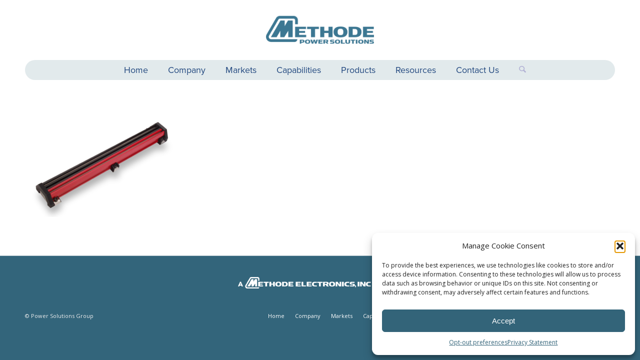

--- FILE ---
content_type: text/css
request_url: https://www.methodepowersolutions.com/wp-content/themes/power-solutions/style.css?ver=7.1.3
body_size: 4600
content:
/*
Theme Name: Power Solutions Group
Description: A <a href='http://codex.wordpress.org/Child_Themes'>Child Theme</a> for the Enfold Wordpress Theme. If you plan to do a lot of file modifications we recommend to use this Theme instead of the original Theme. Updating wil be much easier then.
Version: 1.0
Author: Kriesi
Author URI: http://www.kriesi.at
Template: enfold
*/

html { 
	font-size: 62.5%;
} 


/* ----------------------------------- Header Language Switcher & Search ----------------------------------- */

#top .av_header_transparency #header_meta {
	background-color: #333333;
}

#top .header-scrolled .av_header_transparency #header_meta {
	background-color: #333333;
}

#top .av_header_transparency .phone-info.with_nav span {
	color: #ccc63f;
	text-transform: uppercase;
	font-family: "pt-sans",sans-serif;
	font-size: 1.2rem;
}

.phone-info span {
	color: #ccc63f !important;
	text-transform: uppercase;
	font-family: "pt-sans",sans-serif;
	font-size: 1.2rem;
}

.header_color .sub_menu > ul > li > a {
	color: #ccc63f;
	text-transform: uppercase;
	font-family: "pt-sans",sans-serif;	
	font-size: 1.2rem;
}

.header_color .sub_menu > ul > li > a:hover {
	color: #ccc63f !important;
	text-decoration: none;
	border: none;
}


/* ----------------------------------- Main Navigation ----------------------------------- */

.html_header_top.html_bottom_nav_header #header_main_alternate .main_menu > div {
	background: url(/wp-content/uploads/2019/05/Blue-Transparent.png);
	border-radius: 50px;
	height: 40px;
	margin-bottom: 20px;
}

.av-main-nav > li a {
    font-family: "proxima-nova",sans-serif !important;
	font-size: 1.8rem;
	font-weight: normal;
	padding-left: 20px;
	padding-right: 20px;
	margin-top: -5px;
}

.html_header_top .av_bottom_nav_header #header_main_alternate .main_menu ul:first-child > li > a:hover {
	color: #b3ae40;
}

.main_menu ul:first-child > li a:hover {
	color: #b3ae40 !important;
}

.av-main-nav > li > ul {
	margin-top: 3px;
}

.current_page_item a {
	color: #22487f !important;
} 

.current_page_item a:hover {
	color: #b3ae40 !important;
}

.header_color .main_menu ul:first-child > li.active-parent-item > a {
	color: #22487f !important;
}

.header_color .main_menu ul:first-child > li.active-parent-item > a:hover {
	color: #b3ae40 !important;
}

#top .av-main-nav ul a {
    font-family: "pt-sans",sans-serif !important;
	font-size: 1.4rem;
	color: #22487f;
}

.header_color .main_menu ul:first-child > li > a {
	color: #22487f;
}

#top .header_color .main_menu .menu ul li>a:hover {
	color: #b3ae40;
}

#top .header_color .av-hamburger-inner {
    color: #22487f !important;
}

.av-hamburger-inner, .av-hamburger-inner::after, .av-hamburger-inner::before {
    background: #22487f !important;
}

#top .header_color .is-active .av-hamburger-inner, 
#top .header_color .is-active .av-hamburger-inner::before, 
#top .header_color .is-active .av-hamburger-inner::after {
    background-color: #22487f;
}

.html_av-overlay-side-classic #top .av-burger-overlay li li .avia-bullet {
	background-color: #758a8f;
}

#av-burger-menu-ul li a {
    font-family: "proxima-nova",sans-serif;
	font-size: 1.4rem;
    color: #22487f !important;
}

#av-burger-menu-ul li a:hover {
	background-color: #e2eaec !important;
}







/* ----------------------------------- Search - Menu ----------------------------------- */

.avia-search-tooltip {
    box-shadow: none;
}

.header_color .avia-tt, .header_color .avia-tt .avia-arrow, .header_color .avia-tt .avia-arrow { 
	background-color: #e8ecf0;
	border: #c0c0c0 solid thin;
}

#top #searchform > div {
	background-color: #f3f5f7;
}

#top .header_color input[type="text"] {
	font-size: 1.8rem;
	font-family: "proxima-nova",sans-serif;	 
}

#top #searchsubmit {
	color: #22487f;
	background-color: transparent;
}

#searchsubmit:hover{
	color: #b3ae40 !important;
}

.html_bottom_nav_header.html_logo_center #top #menu-item-search > a {
	color: #22487f;
}

.av_ajax_search_image {
	display: none;
}

#top #searchform .ajax_search_response {
	text-align: left;
}

.ajax_search_response h4:first-child {
	text-transform: uppercase;
}

.ajax_search_response h4 {
	text-transform: uppercase;
}

.av_ajax_search_title {
	font-family: "proxima-nova",sans-serif;
	font-size: 1.4rem;
	text-transform: none;
	color: #36a4c7;
}

.header_color .ajax_search_excerpt {
	font-family: "proxima-nova",sans-serif;
	font-size: 1.2rem;
	color: #818181;
}

#top div .av_ajax_search_entry_view_all {
	font-family: "proxima-nova",sans-serif;
	font-size: 1.4rem;
	text-transform: uppercase;
	font-weight: normal;
	color: #3c7792 !important;
	text-align: left;
}



/* ----------------------------------- Search - Results Page ----------------------------------- */

#top .main_color .extra-mini-title {
	font-size: 1.6rem;
	color: #5b7480;
}

.main_color .search-result-counter {
	font-size: 1.4rem;
	color: #5b7480;
	font-weight: bold;
	background-color: #f3f5f7;
	padding: 10px;
	width: 34px;
	height: 34px;
	padding: 5px;
}

.template-search .entry-content-wrapper .post-title {
	margin-top: 4px;
}

.container .minor-meta {
	font-family: "proxima-nova",sans-serif;
}

.template-search .entry-content-wrapper .post-title {
	font-size: 2.2rem;
}

#top .template-search.content .entry-content-wrapper p {
	margin-top: 5px;
}

.main_color .text-sep {
	display: none;
}

.container .minor-meta {
	display: none;
}

#top #searchsubmit .main_color input[type="submit"] {
	background-color: #F36;
}



/* ----------------------------------- Home Page Slider ----------------------------------- */


.home-page-slider h2 {
	font-size: 3.0rem;
	font-weight: normal;
	text-transform: uppercase !important;
	font-family: "proxima-nova",sans-serif;
	font-weight: 400;
	color: #265469 !important;
	margin-bottom: -7px;
}

.home-page-slider p {
	font-family: "proxima-nova",sans-serif;
	font-size: 2.0rem;
	line-height: 3.2rem;
	color: #265469;
}

#top .avia-slideshow-button {
	font-size: 1.8rem;
	font-family: "proxima-nova",sans-serif;
	font-weight: normal;
	color: #a1e0fd !important;
	background-color: #33657b !important;
	border-radius: 8px;
	border-color: #33657b !important;
	padding: 5px 10px 5px 10px !important;
	margin-top: 10px;
}

.home-page-slider .slideshow_caption {
	width: 55%;
}



/* ----------------------------------- Home Page Content & Layout ----------------------------------- */

.home-footer h2 {
	font-size: 3.0rem;
	color: #3c7792 !important;
	text-transform: uppercase !important;
	line-height: 4.0rem;
}

.home-footer .avia-button-center {
	margin-bottom: 140px !important;
}



/* ----------------------------------- Section Pages ----------------------------------- */

.content-header h1 {
	margin-top: 5%;
}

.content-header p {
	font-size: 2.0rem;
	line-height: 3.2rem;
}

.content-container {
	padding: 8% 0 5% 0;
}

.content-container-full-width {
	padding-top: 4%;
}

.section-intro-text h2 {
	font-size: 3.4rem;
	line-height: 3.8rem;
	margin-top: 10%;
}

.section-intro-text p {
	font-size: 2.0rem;
	line-height: 3.0rem;
	font-family: "pt-sans",sans-serif;
	color: #464646;
}

.section-body-container {
	padding-left: 40%;
	padding-right: 15%;
}

.section-body-text h2 {
	font-size: 3.4rem;
	line-height: 3.8rem;
}

.section-body-text p {
	font-size: 2.0rem;
	line-height: 3.0rem;
	font-family: "pt-sans",sans-serif;
	color: #464646;
}

.section-body-paragraph {
	padding-top: 5%;
	padding-bottom: 5%;
}

.photo-border img {
	border: #CCC solid thin;
	margin-top: 40px;
}

.grey-bar p {
	font-family: "pt-sans",sans-serif;
	color: #e8ecf0;
}

.locations h2 {
	color: #66bbd6;
}

.locations p strong {
	font-size: 1.6rem;
	color: #66bbd6 !important;
}

.locations p {
	font-size: 1.4rem;
	line-height: 2.0rem;
	color: #FFF;
}

.locations-text {
	margin-bottom: -30px;
}



/* ----------------------------------- Image Formatting ----------------------------------- */

.avia_image {
	border-radius: 8px;
}




/* ----------------------------------- Case Studies ----------------------------------- */

#top .fullsize .template-blog .blog-meta {
	display: none;
}

#top .flex_column .template-blog .post-title {
	font-size: 2.2rem;
	margin-bottom: 5px;
}

#top .fullsize .template-blog .post .entry-content-wrapper p {
	font-size: 1.6rem;
	line-height: 2.2rem;
	text-align: left;
}

.more-link {
	text-transform: uppercase;
	font-size: 1.4rem;
	font-family: "pt-sans",sans-serif;
}

.more-link-arrow {
	display: none;
}

#top .avia-post-nav {
	display: none; 
}

#top .fullsize .template-blog .post .entry-content-wrapper {
	margin-left: 0;
}



/* ----------------------------------- Content Formatting ----------------------------------- */

h1 {
	font-family: "proxima-nova",sans-serif;
	font-weight: 400;
	font-style: normal;
	font-size: 3.0rem;
	color: #33657b !important;
}

h2 {
	font-family: "proxima-nova",sans-serif;
	font-weight: 400;
	font-style: normal;
	text-transform: none !important;
	color: #66bbd6 !important;
	margin-top: 40px;
	margin-bottom: 10px;
}

h3 {
	font-family: "proxima-nova",sans-serif;
	font-weight: 400;
	font-style: normal;
	font-size: 2.2rem;
	text-transform: none !important;
	color: #3c7792 !important;
	margin-bottom: 10px;
}

h4 {
	font-family: "proxima-nova",sans-serif;
	font-weight: 400;
	font-style: normal;
	font-size: 2.6rem;
	line-height: 3.4rem;
	color: #758a8f;
	margin-bottom: 40px;
}

h5, h6 {
	font-family: "proxima-nova",sans-serif;
	font-weight: 400;
	font-style: normal;
	text-transform: none !important;
	color: #1a3440 !important;
	margin-bottom: 10px;
}

p {
	font-family: "proxima-nova",sans-serif;
	color: #888888;
    font-size: 2.0rem;
    line-height: 3.2rem;
}

p strong {
	font-family: "proxima-nova",sans-serif;
	color: #888888 !important;
}

.main_color a {
	color: #5195ba;
	text-decoration: underline;
}

.main_color a:hover {
	color: #5195ba;
	text-decoration: none;
}

.entry-content-wrapper ul {
	margin-left: 20px;
}

.entry-content-wrapper li {
	font-family: "proxima-nova",sans-serif;
	color: #888888;
    font-size: 1.8rem;
    line-height: 2.8rem;
	list-style: none;
}

.entry-content-wrapper li::before {
	content: "•"; 
	color: #66bbd6;
	display: inline-block; 
	width: 1em;
	margin-left: -1em;
  }

.entry-content-wrapper li strong {
	color: #888888;
}

.togglecontainer .single_toggle:first-child .toggler {
	font-family: "proxima-nova",sans-serif;
	border: #e1e9eb solid thin;
	color: #22487f;
}

.main_color .toggler:hover {
	background: #f0f4f5;
}

.main_color .toggle_content {
	background-color: #fff;
}

.main_color .toggle_content p {
	font-size: 1.7rem;
}

::selection {
	background: #9eb9bf; /* WebKit/Blink Browsers */
}

::-moz-selection {
	background: #9eb9bf; /* Gecko Browsers */
}


/* ----------------------------------- Image Formatting ----------------------------------- */

.image-overlay { 
	display: none !important; 
}

.image-overlay {
	position: absolute;
	background: #1d4f91;
	z-index: 500;
	height: 100%;
	width: 100%;
}




/* ----------------------------------- Products ----------------------------------- */

.products, .products-no-margin {
	background-color: #f4f4f4;
	background-image: url(/wp-content/uploads/2019/06/product-Lines.jpg);
	background-position: bottom right;
	background-repeat: no-repeat;
	padding-bottom: 20px;
}	

.products img {
	margin-right: 20px;
	margin-bottom: 120px !important;
}

.products-no-margin img {
	margin-bottom: 0;
	margin-right: 10px;
}

.products, .products-no-margin p {
	font-size: 1.6rem;
	line-height: 2.2rem;
}

.products, .products-no-margin p strong {
	font-size: 1.8rem;
}

.product-info ul {
	margin-left: 15px;
	border: #F39 solid thin;
}

.product-info li {
	font-size: 1.6rem;
	line-height: 2.2rem;
	margin-bottom: 8px;
}

.products-img img {
	margin: -20px 0 0 0;
	padding: 0;
}

.products-copy h3 {
	margin: 20px 20px 20px 20px;
}

.products-copy p {
	margin: 0 20px 20px 20px;
}

.tabs {
	padding-left: 20px;
	padding-right: 20px;
}

.tab_titles {
	font-family: "proxima-nova",sans-serif;
	font-size: 1.8rem;
	color: #C63;
}

.tab_titles .tab:hover {
	color: #b3ae40 !important;
}

#top .main_color .tabcontainer .tab.active_tab {
	background-color: #fff;
	color: #5b7480;
}

div .main_color .tabcontainer .active_tab_content {
	background-color: #fff;	
	font-family: "proxima-nova",sans-serif;
}





/* ----------------------------------- Buttons ----------------------------------- */

.avia-button.avia-size-large {
	font-size: 1.8rem;
	font-family: "proxima-nova",sans-serif;
	font-weight: normal;
	text-transform: uppercase;
	color: #a1e0fd !important;
	background-color: #33657b;
	border-radius: 0;
	border-bottom: none;
	margin-top: 20px;
}

.avia-button.avia-size-medium {
	font-size: 1.8rem;
	font-family: "proxima-nova",sans-serif;
	font-weight: normal;
	text-transform: uppercase;
	color: #33657b !important;
	background-color: #fff;
	border-radius: 8px;
	border-bottom: none;
	margin-top: 20px;
	width: 100%;
}

.avia-button.avia-size-small {
	font-size: 1.4rem;
	font-family: "proxima-nova",sans-serif;
	font-weight: normal;
	text-transform: uppercase;
	color: #a1e0fd !important;
	background-color: #33657b;
	border-radius: 8px;
	border-bottom: none;
	padding-left: 20px;
	padding-right: 20px;
	width: 100%;
}

.avia-button.avia-size-x-large {
	font-size: 1.6rem;
	font-family: "proxima-nova",sans-serif;
	font-weight: normal;
	text-transform: uppercase;
	color: #33657b !important;
	background-color: #fff;
	border-radius: 8px;
	border-bottom: none;
	margin-top: 20px;
	width: 100%;
	padding: 10px 40px;
	display: block;
}

.avia-button.avia-size-large:hover {
	background-color: #477488 !important;
	text-decoration: none !important;
}

.avia-button.avia-size-medium:hover {
	background-color: #d4dee3 !important;
	text-decoration: none !important;
}

.avia-button.avia-size-x-large:hover {
	background-color: #d4dee3 !important;
	text-decoration: none !important;
}

.avia-button.avia-size-small:hover {
	background-color: #477488 !important;
	text-decoration: none !important;
}

.connectors-button {
	display: block;
	margin-bottom: 50px;
}

.button-row .avia-button.avia-size-medium {
	float: left;
	display: inline;
	width: 60%;
}



/* ----------------------------------- Contact Form - Old Code

#top .main_color input[type="text"], #top  .main_color textarea {
	font-size: 1.8rem;
	font-family: "proxima-nova",sans-serif;
	background-color: #f3f5f7;
	border: #c0c0c0 solid thin;
}

.avia_ajax_form p {
	font-size: 1.8rem;
	font-family: "proxima-nova",sans-serif;
	font-weight: normal;
	color: #464646;
}

.main_color input[type="submit"] {
	background-color: #5b7480;
	border: none;
	font-size: 1.8rem;
	font-family: "proxima-nova",sans-serif;
	text-transform: uppercase;
	color: #ccc63f;
}

#top .avia_ajax_form input[type='submit']:hover {
	color: #ccc63f;
	background: #3c7792!important;
} ----------------------------------- */


/* ----------------------------------- Contact Form ----------------------------------- */

.contact-form {
	font-family: "proxima-nova",sans-serif;
	color: #3c7792 !important;
	font-weight: 700;
    font-size: 1.6rem;
    line-height: 28px;
    margin-bottom: 36px;	
}

#top .main_color .input-text, #top .main_color input[type="text"], #top .main_color input[type="input"], #top .main_color input[type="password"], #top .main_color input[type="email"], #top .main_color input[type="number"], #top .main_color input[type="url"], #top .main_color input[type="tel"], #top .main_color input[type="search"], #top .main_color textarea, #top .main_color select
{
	background-color: #f0f4f5;
	border: #adb9bf solid thin;
}

.main_color .button, .main_color #submit, .main_color input[type="submit"] {
	background-color: #3c7792;
	font-family: "proxima-nova",sans-serif;
	color: #fff !important;
    font-size: 1.6rem;
}

.main_color .button, .main_color #submit, .main_color input[type="submit"]:hover {
	background-color: #326a83;
	color: #fff !important;
}



/* ----------------------------------- Footer ----------------------------------- */

#socket .current_page_item a {
	color: #fff !important;	
}

#footer .widget {
	margin-top: 0;
	margin-bottom: -28px;
}

.footer-logos {
	display: inline-block;
}

.footer-logos img {
	margin-right: 20px;
}

#top .social_bookmarks {
	margin-top: 2px;
}

#scroll-top-link:hover { 
	background-color: #33657c; 
	color: white; 
}



/* ----------------------------------- Media Queries ----------------------------------- */


@media all and (max-width: 1690px) {

	.home-page-slider h2 {
		font-size: 2.4rem;
		
		margin-right: 80px;
		padding-bottom: 10px;
	}
	
	.home-page-slider p {
		font-size: 1.6rem;
		line-height: 2.2rem;
		padding-top: 0;
		margin-right: 80px;
	}

}



@media all and (max-width: 1280px) {
	
	.home-page-slider .slideshow_caption {
		width: 58%;
	}
		
	.home-page-slider h2 {
		margin-right: 0;
	}
	
	.home-page-slider p {
		font-size: 1.4rem;
		line-height: 2.0rem;
		margin-right: 0;
		margin-bottom: 0;
	}
	
	#top .avia-slideshow-button.avia-color-light {
		margin-bottom: 40px;
		margin-top: 20px;
		font-size: 1.6rem;
	}
	
	.home-footer h2 {
		font-size: 2.4rem;
		line-height: 3.2rem;
	}
	
}



@media all and (max-width: 1100px) {

	.av-main-nav > li a {
		font-size: 1.6rem;
		padding-left: 15px;
		padding-right: 15px;
		margin-top: -5px;
	}
	
	.html_bottom_nav_header.html_logo_center #top #menu-item-search > a {
		color: #265469 !important;
	}
	
	
	
	
	
	.home-page-slider .slideshow_caption {
		width: 70%;
	}
	
	.home-page-slider h2 {
		font-size: 2.4rem;
		margin-bottom: -10px;
		border-bottom: none;
	}
	
	#top .avia-slideshow-button.avia-color-light {
		font-size: 1.4rem;
		margin-bottom: 20px;
	}
	
	.avia-button.avia-size-medium {
		font-size: 1.4rem !important;	
	}
	
	.home-footer h2 {
		font-size: 2.0rem;
		line-height: 2.8rem;
	}
	
	.avia-button.avia-size-large {
		font-size: 1.4rem;
	}
		
}


@media all and (max-width: 990px) {
	
	.logo img {
		margin-top: 15px !important;
	}
	
	.av-main-nav-wrap {
		margin-right: 80px;
		margin-top: -5px;
	}
	
	#company {
		background-image: url(/wp-content/uploads/2019/12/Company-Background-Med.jpg) !important;  
	}
	
	#about {
		background-image: url(/wp-content/uploads/2019/12/About-Background-Med.jpg) !important;  
	}
	
	#locations {
		background-image: url(/wp-content/uploads/2019/12/Locations-Background-Med.jpg) !important;  
	}
	
	#our-customers {
		background-image: url(/wp-content/uploads/2019/12/Our-Customers-Background-Med.jpg) !important;  
	}
	
	#industry-standards {
		background-image: url(/wp-content/uploads/2019/12/Industry-Standards-Background-Med.jpg) !important;  
	}
	
	#capabilities {
		background-image: url(/wp-content/uploads/2019/12/Capabilities-Background-Med.jpg) !important;  
	}
	
	#resources {
		background-image: url(/wp-content/uploads/2019/12/Resources-Background-Med.jpg) !important;  
	}
	
	#data-sheets {
		background-image: url(/wp-content/uploads/2019/12/Data-Sheets-Background-Med.jpg) !important;  
	}
	
	#case-studies {
		background-image: url(/wp-content/uploads/2019/12/Case-Studies-Background-Med.jpg) !important;  
	}
	
	#trade-shows {
		background-image: url(/wp-content/uploads/2019/12/Trade-Shows-Background-Med.jpg) !important;  
	}
	
	#contact-us {
		background-image: url(/wp-content/uploads/2019/12/Contact-Background-Med.jpg) !important;  
	}
	
	#markets {
		background-image: url(/wp-content/uploads/2019/12/Markets-Background-Med.jpg) !important;  
	}
	
	#electric-vehicles {
		background-image: url(/wp-content/uploads/2019/12/Electric-Vehicles-Background-Med.jpg) !important;  
	}
	
	#military {
		background-image: url(/wp-content/uploads/2019/12/Military-Background-Med.jpg) !important;  
	}
	
	#data-center {
		background-image: url(/wp-content/uploads/2019/12/Data-Center-Background-Med-1.jpg) !important;  
	}
	
	#industrial {
		background-image: url(/wp-content/uploads/2019/12/Industrial-Background-Med-1.jpg) !important;  
	}
	
	#energy-storage {
		background-image: url(/wp-content/uploads/2019/12/Energy-Storage-Background-Med.jpg) !important;   
	}
	
	#robotics {
		background-image: url(/wp-content/uploads/2019/12/Robotics-Background-Med.jpg) !important;   
	}
	
	#renewable-energy {
		background-image: url(/wp-content/uploads/2019/12/Renewable-Energy-Background-Med.jpg) !important;   
	}
	
	#power-conversion {
		background-image: url(/wp-content/uploads/2019/12/Power-Conversion-Background-Med.jpg) !important;   
	}
	
	#products {
		background-image: url(/wp-content/uploads/2019/12/Products-Background-Med.jpg) !important;  
	}
	
	#bus-bars {
		background-image: url(/wp-content/uploads/2019/12/Bus-Bars-Background-Med-1.jpg) !important;  
	}
	
	#power-cabling {
		background-image: url(/wp-content/uploads/2019/12/Power-Cabling-Background-Med-1.jpg) !important;  
	}
	
	#power-connectors {
		background-image: url(/wp-content/uploads/2019/12/Power-Connectors-and-Contacts-Background-Med.jpg) !important;  
	}
	
	#powerrail {
		background-image: url(/wp-content/uploads/2019/12/PowerRail-Background-Med.jpg) !important;  
	}
	
	#thermal {
		background-image: url(/wp-content/uploads/2019/12/Thermal-Background-Med.jpg) !important;  
	}
	
	#subassemblies {
		background-image: url(/wp-content/uploads/2019/12/Subassemblies-Background-Med.jpg) !important;  
	}
	
	#high-voltage {
		background-image: url(/wp-content/uploads/2019/12/Hight-Voltage-Background-Med.jpg) !important;  
	}
	
	.content-page {
		background-image: none !important;
		padding-bottom: 30% !important;
	} 
	
}



@media all and (max-width: 980px) {
	
	.av-main-nav-wrap {
		margin-right: 0;
		margin-top: 15px;
	}
	
	
	
	
	.home-page-slider h2 {
		margin-top: -20px;
		margin-bottom: -20px;
	}
	
	.home-page-slider p {
		margin-bottom: -10px;
	}
	
	#top .avia-slideshow-button.avia-color-light {
		font-size: 1.2rem;
	}
	
	.home-featured-links .avia-image-container {
		/* --- margin-left: 30px;
		margin-right: 30px; --- */
	}
	
	.home-featured-links .avia-button-center {
		/* --- margin-left: 30px;
		margin-right: 30px; --- */
		margin-bottom: 40px !important;
	}
	
	.avia-section-huge .content {
		padding-top: 20px;
	}
	
	.content-page {
		padding-top: 5%;
		padding-bottom: 8%;
	}
	
	.content-header h1 {
		font-size: 2.8rem;
	}
	
	.content-photo {
		padding: 8%;
		border: #F39 solid thin;
	}
	
	.locations-text {
		margin-bottom: 0;
		padding-bottom: 0;
	}	
	
	.locations h2 {
		margin-top: 0;
	}
	
	.main_color h3 {
		font-size: 2.0rem;
	}
	
	.content-header p {
		font-size: 1.8rem;
		line-height: 2.8rem;
	}
	
	.products, .products-no-margin h3 {
		font-size: 2.0rem;
	}
	
	.products, .products-no-margin p {
		font-size: 1.4rem;
	}
	
	.tab_inner_content a {
		font-size: 1.4rem;;
	}
	
	.template-search .entry-content-wrapper .post-title {
		font-size: 2.0rem;
	}
	
	#top .template-search.content .entry-content-wrapper p {
		font-size: 1.8rem;
		line-height: 2.4rem;
	}
	
	#footer {
		padding-bottom: 0;
	}
	
	#socket .menu {
		display: none;
	}
	
	#socket .copyright {
		text-align: center;
		display: block;
		float: none;
	}
	
}


@media all and (max-width: 760px) {
	
	.logo img {
		margin-top: 0 !important;
	}
	
	.av-main-nav-wrap {
		margin-right: 0;
		margin-top: 0;
	}
	
	.home-page-slider p {
		margin-right: 30%;
	}	
	
}


@media all and (max-width: 736px) {
	
	.av_slideshow_full img {
		display: none !important;
	}
	
	.home-page-slider h2 {
		margin-bottom: -20px;
		text-align: center
	}
	
	.home-page-slider p {
		margin-right: 0;
		margin-bottom: 200px;
		text-align: center;
	}
	
	#full_slider_1 .avia-slideshow-inner, #full_slider_1 {
        height: 450px !important;
		background-image: url(/wp-content/uploads/2019/12/Home-Mobile.jpg);
		background-position: bottom center;
		background-repeat: no-repeat;
    }
	
	#top .avia-slideshow-button.avia-color-light {
		display: none;
		
		/* ---- margin-top: 0;
		margin-right: 40%;
		margin-bottom: -10px;
		font-size: 1.2rem;
		line-height: 1.6rem; ---- */	
	}
	
	.avia-button.avia-size-medium {
		font-size: 1.6rem !important;	
	}
	
	.content-page {
		padding-bottom: 20% !important;
	}
	
	.content-header {
		padding-bottom: 100px;
	}
	
	.section-featured-links {
		padding: 30px;
	}
	
	.content-page h1 {
		font-size: 2.8rem;
	}
	
	.content-page h2 {
		font-size: 2.2rem;
		margin-top: 0;
	}
	 
	.content-page p {
		font-size: 1.6rem;
		line-height: 2.6rem;
	}
	
	.content-page ul {
		margin-left: 15px;
	}
	
	.content-page li {
		font-size: 1.6rem;
		padding: 0;
	}
	
	#top .main_color .tabcontainer .tab.active_tab {
		font-size: 1.6rem;
		font-family: "proxima-nova",sans-serif;
	}
	
	.responsive .top_tab .tab.fullsize-tab {
		font-size: 1.6rem;
		font-family: "proxima-nova",sans-serif;
		background-color: #fff;
	}
		
	.tab_titles .tab:hover {
		color: green !important;
	}
	
	.products, .products-no-margin h3 {
		font-size: 2.2rem;
	}
	
	.products, .products-no-margin p {
		font-size: 1.6rem;
	}
	
	#top .main_color .tabcontainer .tab.active_tab {
		margin-bottom: -25px !important;
	}
	
	.responsive .top_tab .tab.fullsize-tab:hover {
		color: #b3ae40 !important;	
	}

	.responsive #top .main_color .active_tab_content {
		background-color: #fff;
		border-top: none;
	}
	
	.tab_inner_content a {
		font-size: 1.6rem;
	}
	
	body .container_wrap .avia-builder-el-no-sibling a {
		font-size: 1.2rem;
	}
	
	#top .flex_column .template-blog .post-title a {
		font-size: 2.2rem;	
	}

	
}



@media all and (max-width: 480px) {
	
	.header_color#header .avia_mega_div > .sub-menu.avia_mega_hr, .html_bottom_nav_header.html_logo_center #top #menu-item-search > a {
		display: none;
	}

	.home-page-slider h2 {
		margin-top: 5px;
	}

	.home-footer h2 {
		font-size: 1.8rem;
		margin-top: 0;
	}
	
	.home-footer .avia-button-center {
		margin-bottom: 40px !important;	
	}
	
	.content-header {
		font-size: 2.6rem;
		text-align: center;
	}
	
	.content-header h1 {
		font-size: 2.6rem;
	}
	
	.main_color h3 {
		font-size: 1.8rem;
	}
	
	.content-header p {
		font-size: 1.6rem;
		line-height: 2.6rem;
	}
	
	.content-page {
		text-align: center;
		padding-bottom: 10% !important;
	}
	
	.content-page h1 {
		font-size: 2.2rem;
	}
	
	.content-page h2 {
		font-size: 2.0rem;
	}
	
	.content-page p {
		font-size: 1.4rem;
	}
	
	.content-page li {
		font-size: 1.4rem;
		line-height: 2.2rem;
		margin-bottom: 5px;
	}
	
	.content-page ul {
		margin-left: 0;
	}
	
	.locations-text h2 {
		font-size: 2.0rem;
	}
	
	.locations-text p strong {
		font-size: 1.6rem;
	}
	
	.locations-text p {
		font-size: 1.4rem;
	}
	
	.products, .products-no-margin h3 {
		font-size: 1.8rem;
	}
	
	.products, .products-no-margin p {
		font-size: 1.4rem;
	}
	
	.tab_inner_content a {
		font-size: 1.4rem;;
	}
	
	.main_color .search-result-counter {
		display: none;
	}
	
	#top .template-search.content .entry-content-wrapper {
		padding-left: 0;
		padding-bottom: 0;
	}
	
	#top .main_color .extra-mini-title {
		margin-bottom: 0;
	}
	
	.template-search .entry-content-wrapper .post-title {
		font-size: 1.8rem;
	}
	
	#top .template-search.content .entry-content-wrapper p {
		font-size: 1.6rem;
		line-height: 2.0rem;
	}
	
	.main_color img {
		float: none;
		margin-bottom: 10px;
		margin-left: auto;
		margin-right: auto;
	}
	
	
	#top .flex_column .template-blog .post-title a {
		font-size: 2.0rem;
	}
		
}